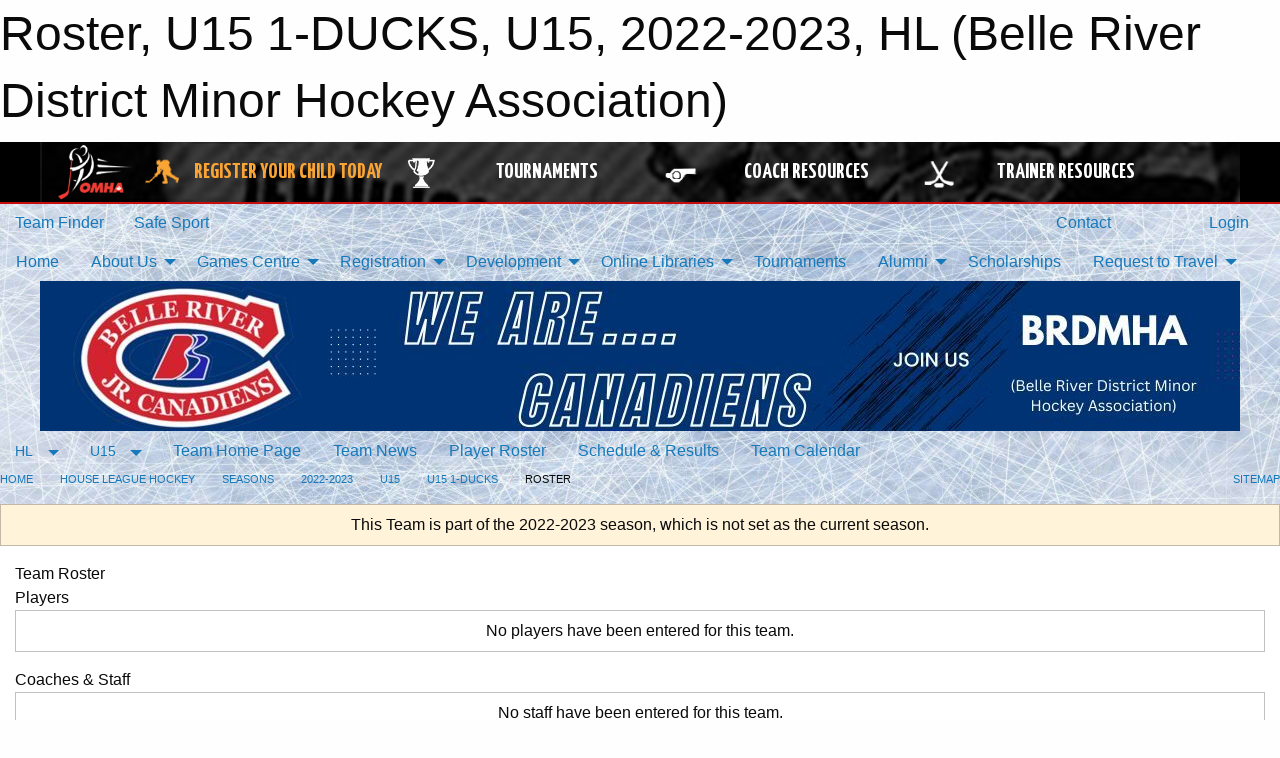

--- FILE ---
content_type: text/html; charset=utf-8
request_url: https://brdmha.com/Teams/2563/Players/
body_size: 10198
content:


<!DOCTYPE html>

<html class="no-js" lang="en">
<head><meta charset="utf-8" /><meta http-equiv="x-ua-compatible" content="ie=edge" /><meta name="viewport" content="width=device-width, initial-scale=1.0" /><link rel="preconnect" href="https://cdnjs.cloudflare.com" /><link rel="dns-prefetch" href="https://cdnjs.cloudflare.com" /><link rel="preconnect" href="https://fonts.gstatic.com" /><link rel="dns-prefetch" href="https://fonts.gstatic.com" /><title>
	HL > 2022-2023 > U15 > U15 1-DUCKS > Roster (Belle River District Minor Hockey Association)
</title><link rel="stylesheet" href="https://fonts.googleapis.com/css2?family=Oswald&amp;family=Roboto&amp;family=Passion+One:wght@700&amp;display=swap" />

    <!-- Compressed CSS -->
    <link rel="stylesheet" href="https://cdnjs.cloudflare.com/ajax/libs/foundation/6.7.5/css/foundation.min.css" /><link rel="stylesheet" href="https://cdnjs.cloudflare.com/ajax/libs/motion-ui/2.0.3/motion-ui.css" />

    <!--load all styles -->
    
  <meta name="keywords" content="Sportsheadz,Sports,Website,Minor,Premium,Scheduling,brdmha,hockey" /><meta name="description" content="brdmha.com powered by MBSportsWeb" />


<link rel="stylesheet" href="/assets/responsive/css/networks/omha.min.css">
<link href='//fonts.googleapis.com/css?family=Yanone+Kaffeesatz:700|Open+Sans:800italic' rel='stylesheet' type='text/css'>

<style type="text/css" media="print">
    #omha_banner {
        display: none;
    }
</style>

<style type="text/css">
 body { --D-color-rgb-primary: 211,35,46; --D-color-rgb-secondary: 0,51,116; --D-color-rgb-link: 211,35,46; --D-color-rgb-link-hover: 0,51,116; --D-color-rgb-content-link: 0,176,240; --D-color-rgb-content-link-hover: 0,51,116 }  body { --D-fonts-main: 'Roboto', sans-serif }  body { --D-fonts-headings: 'Oswald', sans-serif }  body { --D-fonts-bold: 'Passion One', cursive }  body { --D-wrapper-max-width: 1200px } @media screen and (min-width: 40em) {  .sitecontainer { background-attachment: fixed; background-image: url('/public/images/common/8e4cf601e88bcc5592cf68344ee7b65b.jpg'); background-position: center top; background-repeat: no-repeat; background-size: cover } }  .sitecontainer main .wrapper { background-color: rgba(255,255,255,1); }  .bottom-drawer .content { background-color: rgba(255,255,255,1); } #wid7 .contained-image { background-color: rgba(255,255,255,1.0); max-width: 100%; max-height: initial; margin: .001em 0 }
</style>
<link href="/Domains/brdmha.com/favicon.ico" rel="shortcut icon" /><link href="/assets/responsive/css/public.min.css?v=2025.07.27" type="text/css" rel="stylesheet" media="screen" /><link href="/Utils/Styles.aspx?ParentType=Team&amp;ParentID=2563&amp;Mode=Responsive&amp;Version=2025.11.28.02.10.24" type="text/css" rel="stylesheet" media="screen" /><script>var clicky_site_ids = clicky_site_ids || []; clicky_site_ids.push(100654451); var clicky_custom = {};</script>
<script async src="//static.getclicky.com/js"></script>
<script async src="//static.getclicky.com/inc/javascript/video/youtube.js"></script>
</head>
<body>
    
    
  <h1 class="hidden">Roster, U15 1-DUCKS, U15, 2022-2023, HL (Belle River District Minor Hockey Association)</h1>

    <form method="post" action="/Teams/2563/Players/" id="frmMain">
<div class="aspNetHidden">
<input type="hidden" name="tlrk_ssm_TSSM" id="tlrk_ssm_TSSM" value="" />
<input type="hidden" name="tlrk_sm_TSM" id="tlrk_sm_TSM" value="" />
<input type="hidden" name="__EVENTTARGET" id="__EVENTTARGET" value="" />
<input type="hidden" name="__EVENTARGUMENT" id="__EVENTARGUMENT" value="" />
<input type="hidden" name="__VIEWSTATE" id="__VIEWSTATE" value="FYFaFgREjjcp3SEEO4iIGvfmMv1cmifnBpmBfotbaTePyfuHsoncNvkiUSdGyaz3Y9ozUXN8DphJ0B0AZwQYdc587GVh8quOki4aRtundIAtilKRO9HvDrMdZ90g+z7b9hphg/bEWOhS6YKJrYgXoI/qhLJCECNa5RrY1Tf+zu/qE6dsPehqUikX0SEJQl47Q3Nqe4uTwdV7vAsTTvv9Kl/nMOpchHag/sa/g0Y74L30OzG2gJJNLq5guw9/Hn9HgtW8DCvK0fZPg9hVN4Sno7TnCnbG8Bp7I1W66/S4fuRhYxvK7J354aC3F4mWuWt3lcIovqFT9PLCZPzvu07Owo3osc3pGMRzXtFUojETrAa9c4kAQRT4ThZEJo+fN7UweXoVAnjoy7Lv7jkABerwUyl24n6WRzV7BW0IYD5Q946IoPtHL7rytK/cB3sqNx2PahtOFvvoiPaf35yHYJv9ROv/dlL5i8WOCI2flE5nor9vY7Um5p/HGQFp8j5Bdfa/kCGGILPtNK+OpNK/j5RN3sSikMtnuEs7EjbEFituruo=" />
</div>

<script type="text/javascript">
//<![CDATA[
var theForm = document.forms['frmMain'];
if (!theForm) {
    theForm = document.frmMain;
}
function __doPostBack(eventTarget, eventArgument) {
    if (!theForm.onsubmit || (theForm.onsubmit() != false)) {
        theForm.__EVENTTARGET.value = eventTarget;
        theForm.__EVENTARGUMENT.value = eventArgument;
        theForm.submit();
    }
}
//]]>
</script>


<script src="/WebResource.axd?d=pynGkmcFUV13He1Qd6_TZK_PTKadqu8yJBlAC40wPwM07qkS3xLEJ00VBHrd-I5tqhaTnyexXAjmt9nVzsRguw2&amp;t=638901397900000000" type="text/javascript"></script>


<script src="https://ajax.aspnetcdn.com/ajax/4.5.2/1/MicrosoftAjax.js" type="text/javascript"></script>
<script src="https://ajax.aspnetcdn.com/ajax/4.5.2/1/MicrosoftAjaxWebForms.js" type="text/javascript"></script>
<script src="/assets/core/js/web/web.min.js?v=2025.07.27" type="text/javascript"></script>
<script src="https://d2i2wahzwrm1n5.cloudfront.net/ajaxz/2025.2.609/Common/Core.js" type="text/javascript"></script>
<script src="https://d2i2wahzwrm1n5.cloudfront.net/ajaxz/2025.2.609/Ajax/Ajax.js" type="text/javascript"></script>
<div class="aspNetHidden">

	<input type="hidden" name="__VIEWSTATEGENERATOR" id="__VIEWSTATEGENERATOR" value="CA0B0334" />
	<input type="hidden" name="__EVENTVALIDATION" id="__EVENTVALIDATION" value="rVQxZ2SE98wEfFXalvF2AwwCo0clHnutFtExUgl90MQmRVDw5AFlhD6IoZvudLiu6FPq+8te2HUQpimzIKGPYNwzNtulq7kRA2665kCyA4+9rZa1yFo/7NkXF+MFI3jf" />
</div>
        <script type="text/javascript">
//<![CDATA[
Sys.WebForms.PageRequestManager._initialize('ctl00$tlrk_sm', 'frmMain', ['tctl00$tlrk_ramSU','tlrk_ramSU'], [], [], 90, 'ctl00');
//]]>
</script>

        <!-- 2025.2.609.462 --><div id="tlrk_ramSU">
	<span id="tlrk_ram" style="display:none;"></span>
</div>
        




<div id="omha_banner" style="position:relative; z-index: 1000;">
    <div class="grid-container">
        <div class="grid-x align-middle">
            <div class="cell shrink">
                <a href="http://www.omha.net/" target="_blank" title="Link to OMHA Website" rel="noopener">
                    <img src="//mbswcdn.com/img/omha/network_omha_logo.png" class="omha-logo" alt="OMHA Logo" />
                </a>
            </div>
            <div class="cell auto text-center hide-for-large">
                <button class="dropdown button hollow secondary" style="margin: 0;" type="button" data-open="omha_network_modal">OMHA Digital Network</button>
            </div>
            <div class="cell auto show-for-large">
                <div class="grid-x align-middle align-justify omha-links">
                    <div class="cell auto omha-hover omha-link text-center"><a class="" href="/Register/" target="" rel="noopener" title="Register Your Child Today"><div class="grid-x align-middle"><div class="cell shrink icon"><img src="https://omhaoffice.com/public/images/common/pages/NetworkBanner/hockey_player_yellow.png" alt="Icon for Register Your Child Today" /></div><div class="cell auto text-center"><span style="color: #F9A435;">Register Your Child Today</span></div></div></a></div><div class="cell auto omha-hover omha-link text-center"><a class="" href="https://www.omha.net/findatournament?utm_source=OMHA_Network&utm_medium=rss&utm_campaign=Tournaments" target="_blank" rel="noopener" title="Tournaments"><div class="grid-x align-middle"><div class="cell shrink icon"><img src="https://omhaoffice.com/public/images/common/pages/NetworkBanner/network_tournaments.png" alt="Icon for Tournaments" /></div><div class="cell auto text-center">Tournaments</div></div></a></div><div class="cell auto omha-hover omha-link text-center"><a class="" href="https://www.omha.net/coach?utm_source=OMHA_Network&utm_medium=rss&utm_campaign=Coaches" target="_blank" rel="noopener" title="Coach Resources"><div class="grid-x align-middle"><div class="cell shrink icon"><img src="https://omhaoffice.com/public/images/common/pages/NetworkBanner/network_coach_resources.png" alt="Icon for Coach Resources" /></div><div class="cell auto text-center">Coach Resources</div></div></a></div><div class="cell auto omha-hover omha-link text-center"><a class="" href="https://www.omha.net/trainer?utm_source=OMHA_Network&utm_medium=rss&utm_campaign=Trainers" target="_blank" rel="noopener" title="Trainer Resources"><div class="grid-x align-middle"><div class="cell shrink icon"><img src="https://omhaoffice.com/public/images/common/pages/NetworkBanner/network_clinics.png" alt="Icon for Trainer Resources" /></div><div class="cell auto text-center">Trainer Resources</div></div></a></div>
                </div>
            </div>
            <div class="cell shrink">
                <div class="grid-x small-up-4 large-up-2 text-center social-icons">
                    <div class="cell shrink"><a href="https://www.facebook.com/OntarioMinorHockey" target="_blank" rel="noopener"><i class="fab fa-facebook-square" title="OMHA Facebook Page"></i></a></div>
                    <div class="cell shrink"><a href="https://x.com/HometownHockey" target="_blank" rel="noopener"><i class="fab fa-square-x-twitter" title="OMHA X Account"></i></a></div>
                    <div class="cell shrink"><a href="https://www.youtube.com/user/OntarioMinorHockey" target="_blank" rel="noopener"><i class="fab fa-youtube-square" title="OMHA YouTube Channel"></i></a></div>
                    <div class="cell shrink"><a href="https://instagram.com/ontariominorhockey" target="_blank" rel="noopener"><i class="fab fa-instagram-square" title="OMHA Instagram Page"></i></a></div>
                </div>
            </div>
        </div>
    </div>
    <div class="large reveal" id="omha_network_modal" data-reveal data-v-offset="0">
        <h3 class="h3">
            <img src="//mbswcdn.com/img/omha/network_omha_logo.png" class="omha-logo" alt="OMHA Logo" />
            OMHA Digital Network
        </h3>
        <div class="stacked-for-small button-group hollow secondary expanded"><a class=" button modal-link" href="/Register/" target="" rel="noopener" title="Register Your Child Today"><img src="https://omhaoffice.com/public/images/common/pages/NetworkBanner/hockey_player_yellow.png" alt="Icon for Register Your Child Today" /><span style="color: #F9A435;">Register Your Child Today</span></a><a class=" button modal-link" href="https://www.omha.net/findatournament?utm_source=OMHA_Network&utm_medium=rss&utm_campaign=Tournaments" target="_blank" rel="noopener" title="Tournaments"><img src="https://omhaoffice.com/public/images/common/pages/NetworkBanner/network_tournaments.png" alt="Icon for Tournaments" />Tournaments</a><a class=" button modal-link" href="https://www.omha.net/coach?utm_source=OMHA_Network&utm_medium=rss&utm_campaign=Coaches" target="_blank" rel="noopener" title="Coach Resources"><img src="https://omhaoffice.com/public/images/common/pages/NetworkBanner/network_coach_resources.png" alt="Icon for Coach Resources" />Coach Resources</a><a class=" button modal-link" href="https://www.omha.net/trainer?utm_source=OMHA_Network&utm_medium=rss&utm_campaign=Trainers" target="_blank" rel="noopener" title="Trainer Resources"><img src="https://omhaoffice.com/public/images/common/pages/NetworkBanner/network_clinics.png" alt="Icon for Trainer Resources" />Trainer Resources</a></div>
        <button class="close-button" data-close aria-label="Close modal" type="button">
            <span aria-hidden="true">&times;</span>
        </button>
    </div>
</div>





        
  <div class="sitecontainer"><div id="row4" class="row-outer  not-editable"><div class="row-inner"><div id="wid5"><div class="outer-top-bar"><div class="wrapper row-top-bar"><div class="grid-x grid-padding-x align-middle"><div class="cell shrink show-for-small-only"><div class="cell small-6" data-responsive-toggle="top_bar_links" data-hide-for="medium"><button title="Toggle Top Bar Links" class="menu-icon" type="button" data-toggle></button></div></div><div class="cell shrink"><a href="/Seasons/Current/">Team Finder</a></div><div class="cell shrink"><a href="/SafeSport/">Safe Sport</a></div><div class="cell shrink"><div class="grid-x grid-margin-x"><div class="cell auto"><a href="https://www.facebook.com/brdmha/" target="_blank" rel="noopener"><i class="fab fa-facebook" title="Facebook"></i></a></div><div class="cell auto"><a href="https://www.instagram.com/brdmha" target="_blank" rel="noopener"><i class="fab fa-instagram" title="Instagram"></i></a></div></div></div><div class="cell auto show-for-medium"><ul class="menu align-right"><li><a href="/Contact/"><i class="fas fa-address-book" title="Contacts"></i>&nbsp;Contact</a></li><li><a href="/Search/"><i class="fas fa-search" title="Search"></i><span class="hide-for-medium">&nbsp;Search</span></a></li></ul></div><div class="cell auto medium-shrink text-right"><ul class="dropdown menu align-right" data-dropdown-menu><li><a href="/Account/Login/?ReturnUrl=%2fTeams%2f2563%2fPlayers%2f" rel="nofollow"><i class="fas fa-sign-in-alt"></i>&nbsp;Login</a></li></ul></div></div><div id="top_bar_links" class="hide-for-medium" style="display:none;"><ul class="vertical menu"><li><a href="/Contact/"><i class="fas fa-address-book" title="Contacts"></i>&nbsp;Contact</a></li><li><a href="/Search/"><i class="fas fa-search" title="Search"></i><span class="hide-for-medium">&nbsp;Search</span></a></li></ul></div></div></div>
</div></div></div><header id="header" class="hide-for-print"><div id="row10" class="row-outer  not-editable"><div class="row-inner wrapper"><div id="wid11">
</div></div></div><div id="row6" class="row-outer  not-editable"><div class="row-inner wrapper"><div id="wid8">
        <div class="cMain_ctl14-row-menu row-menu org-menu">
            
            <div class="grid-x align-middle">
                
                <nav class="cell auto">
                    <div class="title-bar" data-responsive-toggle="cMain_ctl14_menu" data-hide-for="large">
                        <div class="title-bar-left">
                            
                            <ul class="horizontal menu">
                                
                                <li><a href="/">Home</a></li>
                                
                                <li><a href="/Seasons/Current/">Team Finder</a></li>
                                
                            </ul>
                            
                        </div>
                        <div class="title-bar-right">
                            <div class="title-bar-title" data-toggle="cMain_ctl14_menu">Organization Menu&nbsp;<i class="fas fa-bars"></i></div>
                        </div>
                    </div>
                    <ul id="cMain_ctl14_menu" style="display: none;" class="vertical large-horizontal menu " data-responsive-menu="drilldown large-dropdown" data-back-button='<li class="js-drilldown-back"><a class="sh-menu-back"></a></li>'>
                        <li class="hover-nonfunction"><a href="/">Home</a></li><li class="hover-nonfunction"><a>About Us</a><ul class="menu vertical nested"><li class="hover-nonfunction"><a href="/Pages/1002/Mission_and_Vision/">Mission &amp; Vision</a></li><li class="hover-nonfunction"><a href="/Staff/1003/">Executive &amp; Staff</a></li><li class="hover-nonfunction"><a href="/Coaches/16660/">Current Coaches</a></li><li class="hover-nonfunction"><a href="/Pages/1701/Arena/">Arena</a></li><li class="hover-nonfunction"><a>Board Meeting Minutes</a><ul class="menu vertical nested"><li class="hover-nonfunction"><a href="/Pages/10507/Board_Meeting_Minutes/">Board Meeting Minutes</a></li><li class="hover-nonfunction"><a href="/Libraries/18539/Board_Meeting_Minutes_2025-2026/">Board Meeting Minutes 2025- 2026</a></li><li class="hover-nonfunction"><a href="/Libraries/17221/BRDMHA_Board_Minutes_2024-2025/">Board Meeting Minutes 2024-2025</a></li><li class="hover-nonfunction"><a>Board Meeting Minutes Previous Years</a><ul class="menu vertical nested"><li class="hover-nonfunction"><a href="/Libraries/1855/BRDMHA_-_Board_Minutes_Previous_Years/">Board Meeting Minutes Previous Years</a></li><li class="hover-nonfunction"><a href="/Libraries/15127/BRDMHA_Board_Minutes_2023-2024/">Board Meeting Minutes 2023-2024</a></li><li class="hover-nonfunction"><a href="/Libraries/13567/BRDMHA_Board_Minutes_2022-23/">Board Meeting Minutes 2022-2023</a></li><li class="hover-nonfunction"><a href="/Libraries/10501/Board_Meeting_Minutes_2019_2020/">Board Meeting Minutes 2019</a></li><li class="hover-nonfunction"><a href="/Libraries/8295/BRDMHA_Board_Minutes_2018/">Board Meeting Minutes 2018</a></li><li class="hover-nonfunction"><a href="/Libraries/5112/BRDMHA_Board_Minutes_2015_2016_2017/">Board Meeting Minutes 2017/2016/2015</a></li><li class="hover-nonfunction"><a href="/Libraries/13006/BRDMHA_Board_Minutes_2021-22/">Board Meeting Minutes 2021-2022</a></li></ul></li></ul></li><li class="hover-nonfunction"><a href="/Public/Documents/Admin/BRDMHA_Constitution_and_Bylaws_2024.pdf" target="_blank" rel="noopener"><i class="fa fa-file-pdf"></i>Constitution &amp; Bylaws</a></li><li class="hover-nonfunction"><a href="/Accomplishments/">BRDMHA - OMHA Championship History </a></li><li class="hover-nonfunction"><a href="/Contact/1005/">Contact Us</a></li></ul></li><li class="hover-nonfunction"><a>Games Centre</a><ul class="menu vertical nested"><li class="hover-nonfunction"><a href="/Schedule/">Schedule &amp; Results</a></li><li class="hover-nonfunction"><a href="/Calendar/">Organization Calendar</a></li><li class="hover-nonfunction"><a href="/Pages/14222/Modified_Ice_Participant_List/">Modified Ice Participant List</a></li></ul></li><li class="hover-nonfunction"><a>Registration</a><ul class="menu vertical nested"><li class="hover-nonfunction"><a href="/Pages/1010/General_Information_and_Register_Now/">General Information &amp; Register Now</a></li><li class="hover-nonfunction"><a href="/Pages/5737/I_am_a_First_Time_Player/">I am a First Time Player</a></li><li class="hover-nonfunction"><a href="/Pages/5734/I_am_new_to_BRDMHA_and_want_to_Register/">I am new to BRDMHA and want to Register</a></li><li class="hover-nonfunction"><a href="/Pages/2510/Permission_to_Skate/">Permission to Skate</a></li><li class="hover-nonfunction"><a href="/Forms/1287/New_Player_Registration/"><i class="fab fa-wpforms"></i>New Player Registration form </a></li><li class="hover-nonfunction"><a href="/Forms/2195/Refunds-Players/"><i class="fab fa-wpforms"></i>Refund Policy</a></li><li class="hover-nonfunction"><a href="/Pages/5740/Registration_Issues_and_Questions/">Registration Issues &amp; Questions</a></li><li class="hover-nonfunction"><a href="/Pages/5736/Tax_Reciepts/">Tax Reciepts</a></li><li class="hover-nonfunction"><a href="/Public/Documents/Abuse and Harrasement Documents/BRDMHA - Access Instructions - Respect in Sport - Parent.pdf" target="_blank" rel="noopener"><i class="fa fa-file-pdf"></i>Respect in Sport Parent Program Access Instructions</a></li></ul></li><li class="hover-nonfunction"><a>Development</a><ul class="menu vertical nested"><li class="hover-nonfunction"><a href="/Pages/1890/Parents_Corner/">Parents Corner</a></li><li class="hover-nonfunction"><a>Players Corner</a><ul class="menu vertical nested"><li class="hover-nonfunction"><a href="/Pages/1709/Players_Corner/">Players Corner</a></li><li class="hover-nonfunction"><a href="/Forms/1517/Equipment_Loan_Request_form/"><i class="fab fa-wpforms"></i>Equipment Loan Request</a></li></ul></li><li class="hover-nonfunction"><a>Coaches Corner</a><ul class="menu vertical nested"><li class="hover-nonfunction"><a href="https://cdn1.sportngin.com/attachments/document/57a0-2651234/2024-2025_-_TEAM_OFFICIAL_QUALIFICATION_REQUIREMENTS-APPENDIX_A__FINAL_.pdf?_gl=1%2A16ivj9s%2A_ga%2AMTI4NDIzOTU5NS4xNzIxNzc5NDUz%2A_ga_PQ25JN9PJ8%2AMTcyNDQ5NzU5Mi4yNS4wLjE3MjQ0OTc1OTIuMC4wLjA.&fbclid=IwY2xjawFFj-tleHRuA2FlbQIxMAABHYQI971lWViV3yRfJ5sjbbVSswrwRAIuv0C-P37R64nYgO1kZLCvkDInHA_aem_KQB1N6I1ozPV2DENxdR-cg#_ga=2.79344659.681355755.1724497592-1284239595.1721779453" target="_blank" rel="noopener"><i class="fa fa-external-link-alt"></i>Coaching Qualification Requirements</a></li><li class="hover-nonfunction"><a href="https://help.omha.net/coachclinics" target="_blank" rel="noopener"><i class="fa fa-external-link-alt"></i>Coaching Courses</a></li><li class="hover-nonfunction"><a href="/Forms/2229/Coaching_Credential_Reimbursement/"><i class="fab fa-wpforms"></i>Coach Credential Reimbursement</a></li><li class="hover-nonfunction"><a href="https://www.hockeycanada.ca/en-ca/hockey-programs/drill-hub" target="_blank" rel="noopener"><i class="fa fa-external-link-alt"></i>Practice Plans</a></li><li class="hover-nonfunction"><a href="/Pages/1698/Coaching_Tips/">Coaching Tips</a></li><li class="hover-nonfunction"><a href="http://www.omha.net/page/show/884931-coaches" target="_blank" rel="noopener"><i class="fa fa-external-link-alt"></i>OMHA Coaching Resources</a></li></ul></li><li class="hover-nonfunction"><a>Officiating Zone</a><ul class="menu vertical nested"><li class="hover-nonfunction"><a>Ref&#39;s Corner</a><ul class="menu vertical nested"><li class="hover-nonfunction"><a href="/Pages/1888/Ref_s_Corner/">Ref&#39;s Corner</a></li><li class="hover-nonfunction"><a href="/Forms/1048/Referee_Application/"><i class="fab fa-wpforms"></i>Referee Application</a></li><li class="hover-nonfunction"><a href="/Forms/2036/2024_Adult_Referee_Application/"><i class="fab fa-wpforms"></i>Adult Referee Application</a></li><li class="hover-nonfunction"><a href="/Libraries/1874/Referee_Information/">Referee info</a></li></ul></li><li class="hover-nonfunction"><a href="/Pages/2363/Timekeeper_s_Box/">Timekeeper&#39;s Box</a></li></ul></li></ul></li><li class="hover-nonfunction"><a>Online Libraries</a><ul class="menu vertical nested"><li class="hover-nonfunction"><a href="/Forms/2363/Board_of_Directors_Expense_Form/"><i class="fab fa-wpforms"></i>Board of Directors Expense Form</a></li><li class="hover-nonfunction"><a href="/LibraryItems/5160/OMHA_Code_of_Conduct_and_Policies_and_Procedures/">Code of Conduct</a></li><li class="hover-nonfunction"><a href="/Libraries/5156/By_Laws_/">Bylaws</a></li><li class="hover-nonfunction"><a href="/Libraries/10562/Rowans_Law_-_Concussion_Documentation/">Rowans Law - Concussion Documentation</a></li><li class="hover-nonfunction"><a href="/Libraries/5153/Coaching_Documents/">Coaching Documents</a></li><li class="hover-nonfunction"><a href="/Libraries/1854/Fundraising_and_Tent_Backdrop_Use/">Fundraising</a></li><li class="hover-nonfunction"><a href="/Libraries/1853/Finance/">Finance</a></li><li class="hover-nonfunction"><a>Team Management/Documents</a><ul class="menu vertical nested"><li class="hover-nonfunction"><a href="/Libraries/1852/Team_Management_Documents/">Team Management/Documents</a></li><li class="hover-nonfunction"><a href="/Forms/2666/Select_Expense_Reimbursement/"><i class="fab fa-wpforms"></i>Select Expense Reimbursement</a></li><li class="hover-nonfunction"><a href="/Forms/2304/Request_for_Tournament_Funds/"><i class="fab fa-wpforms"></i>Request for Tournament Funds</a></li><li class="hover-nonfunction"><a href="/Forms/2249/Non_Parental_Tournament_Reimbursement/"><i class="fab fa-wpforms"></i>Non Parental Tournament Reimbursement</a></li></ul></li><li class="hover-nonfunction"><a href="/Libraries/5143/Risk_Management_Documents/">Risk Management Documents</a></li><li class="hover-nonfunction"><a href="/Libraries/1874/Referee_Information/">Referee/Time Keeper Information</a></li></ul></li><li class="hover-nonfunction"><a href="/Tournament-Listings/">Tournaments</a></li><li class="hover-nonfunction"><a>Alumni</a><ul class="menu vertical nested"><li class="hover-nonfunction"><a href="/Alumni/">Alumni</a></li><li class="hover-nonfunction"><a>CHAMPIONS</a><ul class="menu vertical nested"><li class="hover-nonfunction"><a href="/Pages/6611/CHAMPIONS/">CHAMPIONS</a></li><li class="hover-nonfunction"><a href="/Pages/9361/2018_Midget_Major_OMHA_Champions/">2018 Midget Major OMHA Champions</a></li></ul></li></ul></li><li class="hover-nonfunction"><a href="/Libraries/14255/BRDMHA_SCHOLARSHIP_DOCUMENTS/">Scholarships</a></li><li class="hover-nonfunction"><a>Request to Travel </a><ul class="menu vertical nested"><li class="hover-nonfunction"><a href="/Forms/2592/SELECT_TEAMS-Permit_Request/"><i class="fab fa-wpforms"></i>Request to Travel </a></li><li class="hover-nonfunction"><a href="/Forms/2548/HOUSE_LEAGUE-_Request_to_Travel/"><i class="fab fa-wpforms"></i>HOUSE LEAGUE- Request to Travel</a></li><li class="hover-nonfunction"><a href="/Forms/2143/REPRESENTATIVE_TEAMS-Travel_Permit_Request/"><i class="fab fa-wpforms"></i>REPRESENTATIVE TEAM- Travel Permit Request</a></li><li class="hover-nonfunction"><a href="/Forms/2331/Select_Game_Booking/"><i class="fab fa-wpforms"></i>Select Game Booking</a></li><li class="hover-nonfunction"><a href="/Forms/2592/SELECT_TEAMS-Permit_Request/"><i class="fab fa-wpforms"></i>SELECT TEAMS- Permit Request</a></li></ul></li>
                    </ul>
                </nav>
            </div>
            
        </div>
        </div><div id="wid7"><div class="cMain_ctl17-row-masthead row-masthead"><div class="grid-x align-middle text-center"><div class="cell small-12"><img class="contained-image" src="/public/images/common/banners/Canadiens_is_who_we_are_(1).jpg" alt="Banner Image" /></div></div></div>
</div><div id="wid9">
<div class="cMain_ctl20-row-menu row-menu">
    <div class="grid-x align-middle">
        
        <div class="cell shrink show-for-large">
            <button class="dropdown button clear" style="margin: 0;" type="button" data-toggle="cMain_ctl20_category_dropdown">HL</button>
        </div>
        
        <div class="cell shrink show-for-large">
            <button class="dropdown button clear" style="margin: 0;" type="button" data-toggle="cMain_ctl20_league_dropdown">U15</button>
        </div>
        
        <nav class="cell auto">
            <div class="title-bar" data-responsive-toggle="cMain_ctl20_menu" data-hide-for="large">
                <div class="title-bar-left flex-child-shrink">
                    <div class="grid-x align-middle">
                        
                        <div class="cell shrink">
                            <button class="dropdown button clear" style="margin: 0;" type="button" data-open="cMain_ctl20_category_modal">HL</button>
                        </div>
                        
                        <div class="cell shrink">
                            <button class="dropdown button clear" style="margin: 0;" type="button" data-open="cMain_ctl20_league_modal">U15</button>
                        </div>
                        
                    </div>
                </div>
                <div class="title-bar-right flex-child-grow">
                    <div class="grid-x align-middle">
                        <div class="cell auto"></div>
                        
                        <div class="cell shrink">
                            <div class="title-bar-title" data-toggle="cMain_ctl20_menu">U15 1-DUCKS Menu&nbsp;<i class="fas fa-bars"></i></div>
                        </div>
                    </div>
                </div>
            </div>
            <ul id="cMain_ctl20_menu" style="display: none;" class="vertical large-horizontal menu " data-responsive-menu="drilldown large-dropdown" data-back-button='<li class="js-drilldown-back"><a class="sh-menu-back"></a></li>'>
                <li><a href="/Teams/2563/">Team Home Page</a></li><li><a href="/Teams/2563/Articles/">Team News</a></li><li><a href="/Teams/2563/Players/">Player Roster</a></li><li><a href="/Teams/2563/Schedule/">Schedule & Results</a></li><li><a href="/Teams/2563/Calendar/">Team Calendar</a></li>
            </ul>
        </nav>
        
    </div>
    
    <div class="dropdown-pane" id="cMain_ctl20_category_dropdown" data-dropdown data-close-on-click="true" style="width: 600px;">
        <div class="grid-x grid-padding-x grid-padding-y">
            <div class="cell medium-5">
                <ul class="menu vertical">
                    <li><a href="/Categories/2646/">Category Home</a></li><li><a href="/Categories/2646/Articles/">Category News</a></li><li><a href="/Categories/2646/Schedule/">Schedule & Results</a></li><li><a href="/Categories/2646/Staff/13668/">Category Staff</a></li><li><a href="/Categories/2646/Coaches/13669/">Category Coaches</a></li><li><a href="/Categories/2646/Calendar/">Category Calendar</a></li>
                </ul>
            </div>
            <div class="cell medium-7">
                
                <h5 class="h5">League Websites</h5>
                <hr />
                <div class="grid-x text-center small-up-2 site-list" style="margin-bottom: 2em;">
                    
                    <div class="cell"><a href="/Leagues/2530/">U4/U5 Timbits</a></div>
                    
                    <div class="cell"><a href="/Leagues/2535/">U6/U7 INITIATION</a></div>
                    
                    <div class="cell"><a href="/Leagues/2547/">U8/U9 (2014/15)</a></div>
                    
                    <div class="cell"><a href="/Leagues/2552/">U11 (2012/13)</a></div>
                    
                    <div class="cell"><a href="/Leagues/2557/">U13 (2010/11)</a></div>
                    
                    <div class="cell"><a href="/Leagues/2562/">U15 (2008/09)</a></div>
                    
                    <div class="cell"><a href="/Leagues/2567/">U21 (2002-07)</a></div>
                    
                </div>
                
            </div>
        </div>
    </div>
    <div class="large reveal cMain_ctl20-row-menu-reveal row-menu-reveal" id="cMain_ctl20_category_modal" data-reveal>
        <h3 class="h3">HOUSE LEAGUE HOCKEY</h3>
        <hr />
        <div class="grid-x grid-padding-x grid-padding-y">
            <div class="cell medium-5">
                <ul class="menu vertical">
                    <li><a href="/Categories/2646/">Category Home</a></li><li><a href="/Categories/2646/Articles/">Category News</a></li><li><a href="/Categories/2646/Schedule/">Schedule & Results</a></li><li><a href="/Categories/2646/Staff/13668/">Category Staff</a></li><li><a href="/Categories/2646/Coaches/13669/">Category Coaches</a></li><li><a href="/Categories/2646/Calendar/">Category Calendar</a></li>
                </ul>
            </div>
            <div class="cell medium-7">
                
                <h5 class="h5">League Websites</h5>
                <hr />
                <div class="grid-x text-center small-up-2 site-list" style="margin-bottom: 2em;">
                    
                    <div class="cell"><a href="/Leagues/2530/">U4/U5 Timbits</a></div>
                    
                    <div class="cell"><a href="/Leagues/2535/">U6/U7 INITIATION</a></div>
                    
                    <div class="cell"><a href="/Leagues/2547/">U8/U9 (2014/15)</a></div>
                    
                    <div class="cell"><a href="/Leagues/2552/">U11 (2012/13)</a></div>
                    
                    <div class="cell"><a href="/Leagues/2557/">U13 (2010/11)</a></div>
                    
                    <div class="cell"><a href="/Leagues/2562/">U15 (2008/09)</a></div>
                    
                    <div class="cell"><a href="/Leagues/2567/">U21 (2002-07)</a></div>
                    
                </div>
                
            </div>
        </div>
        <button class="close-button" data-close aria-label="Close modal" type="button">
            <span aria-hidden="true">&times;</span>
        </button>
    </div>
    
    <div class="dropdown-pane" id="cMain_ctl20_league_dropdown" data-dropdown data-close-on-click="true" style="width: 600px;">
        <div class="grid-x grid-padding-x grid-padding-y">
            <div class="cell medium-5">
                <ul class="menu vertical">
                    <li><a href="/Leagues/2562/">League Home Page</a></li><li><a href="/Leagues/2562/Articles/">League News</a></li><li><a href="/Leagues/2562/Schedule/">Schedule & Results</a></li><li><a href="/Leagues/2562/Standings/">League Standings</a></li><li><a href="/Leagues/2562/Calendar/">League Calendar</a></li>
                </ul>
            </div>
            <div class="cell medium-7">
            
                <h5 class="h5">Team Websites</h5>
                <hr />
                <div class="grid-x text-center small-up-2 site-list">
                    
                    <div class="cell current">U15 1-DUCKS</div>
                    
                    <div class="cell"><a href="/Teams/2564/">U15 2-HURRICANES</a></div>
                    
                    <div class="cell"><a href="/Teams/2565/">U15 3-BLACK KNIGHTS</a></div>
                    
                    <div class="cell"><a href="/Teams/2566/">U15 4-SENATORS</a></div>
                    
                </div>
            
            </div>
        </div>
    </div>
    <div class="large reveal cMain_ctl20-row-menu-reveal row-menu-reveal" id="cMain_ctl20_league_modal" data-reveal>
        <h3 class="h3">U15 (2008/09)</h3>
        <hr />
        <div class="grid-x grid-padding-x grid-padding-y">
            <div class="cell medium-5">
                <ul class="menu vertical">
                    <li><a href="/Leagues/2562/">League Home Page</a></li><li><a href="/Leagues/2562/Articles/">League News</a></li><li><a href="/Leagues/2562/Schedule/">Schedule & Results</a></li><li><a href="/Leagues/2562/Standings/">League Standings</a></li><li><a href="/Leagues/2562/Calendar/">League Calendar</a></li>
                </ul>
            </div>
            <div class="cell medium-7">
            
                <h5 class="h5">Team Websites</h5>
                <hr />
                <div class="grid-x text-center small-up-2 site-list">
                    
                    <div class="cell current">U15 1-DUCKS</div>
                    
                    <div class="cell"><a href="/Teams/2564/">U15 2-HURRICANES</a></div>
                    
                    <div class="cell"><a href="/Teams/2565/">U15 3-BLACK KNIGHTS</a></div>
                    
                    <div class="cell"><a href="/Teams/2566/">U15 4-SENATORS</a></div>
                    
                </div>
            
            </div>
        </div>
        <button class="close-button" data-close aria-label="Close modal" type="button">
            <span aria-hidden="true">&times;</span>
        </button>
    </div>
    
</div>
</div></div></div><div id="row12" class="row-outer  not-editable"><div class="row-inner wrapper"><div id="wid13">
<div class="cMain_ctl25-row-breadcrumb row-breadcrumb">
    <div class="grid-x"><div class="cell auto"><nav aria-label="You are here:" role="navigation"><ul class="breadcrumbs"><li><a href="/" title="Main Home Page">Home</a></li><li><a href="/Categories/2646/" title="HOUSE LEAGUE HOCKEY Home Page">HOUSE LEAGUE HOCKEY</a></li><li><a href="/Seasons/" title="List of seasons">Seasons</a></li><li><a href="/Seasons/2529/" title="Season details for 2022-2023">2022-2023</a></li><li><a href="/Leagues/2562/" title="U15 (2008/09) Home Page">U15</a></li><li><a href="/Teams/2563/" title="U15 1-DUCKS Home Page">U15 1-DUCKS</a></li><li>Roster</li></ul></nav></div><div class="cell shrink"><ul class="breadcrumbs"><li><a href="/Sitemap/" title="Go to the sitemap page for this website"><i class="fas fa-sitemap"></i><span class="show-for-large">&nbsp;Sitemap</span></a></li></ul></div></div>
</div>
</div></div></div></header><main id="main"><div class="wrapper"><div id="row19" class="row-outer"><div class="row-inner"><div id="wid20"></div></div></div><div id="row14" class="row-outer  not-editable"><div class="row-inner"><div id="wid15">
<div class="cMain_ctl37-outer widget">
    <div class="callout small warning text-center">This Team is part of the 2022-2023 season, which is not set as the current season.</div>
</div>
</div></div></div><div id="row1" class="row-outer"><div class="row-inner"><div class="grid-x grid-padding-x"><div id="row1col2" class="cell small-12 medium-12 large-12 "><div id="wid3">
<div class="cMain_ctl44-outer widget">
    <div class="mod"><div class="modTitle">Team Roster</div><div class="heading-4-wrapper"><div class="heading-4"><span class="pre"></span><span class="text">Players</span><span class="suf"></span></div></div><div class="callout small text-center">No players have been entered for this team.</div><div class="heading-4-wrapper"><div class="heading-4"><span class="pre"></span><span class="text">Coaches & Staff</span><span class="suf"></span></div></div><div class="callout small text-center">No staff have been entered for this team.</div></div>
</div>
</div></div></div></div></div><div id="row21" class="row-outer"><div class="row-inner"><div id="wid22"></div></div></div></div></main><footer id="footer" class="hide-for-print"><div id="row16" class="row-outer  not-editable"><div class="row-inner wrapper"><div id="wid17">
    <div class="cMain_ctl58-row-footer row-footer">
        <div class="grid-x"><div class="cell medium-6"><div class="sportsheadz"><div class="grid-x"><div class="cell small-6 text-center sh-logo"><a href="/Teams/2563/App/" rel="noopener" title="More information about the Sportsheadz App"><img src="https://mbswcdn.com/img/sportsheadz/go-mobile.png" alt="Sportsheadz Go Mobile!" /></a></div><div class="cell small-6"><h3>Get Mobile!</h3><p>Download our mobile app to stay up to date on all the latest scores, stats, and schedules</p><div class="app-store-links"><div class="cell"><a href="/Teams/2563/App/" rel="noopener" title="More information about the Sportsheadz App"><img src="https://mbswcdn.com/img/sportsheadz/appstorebadge-300x102.png" alt="Apple App Store" /></a></div><div class="cell"><a href="/Teams/2563/App/" rel="noopener" title="More information about the Sportsheadz App"><img src="https://mbswcdn.com/img/sportsheadz/google-play-badge-1-300x92.png" alt="Google Play Store" /></a></div></div></div></div></div></div><div class="cell medium-6"><div class="contact"><h3>Contact Us</h3>Visit our <a href="/Contact">Contact</a> page for more contact details.</div></div></div><div class="grid-x grid-padding-x grid-padding-y align-middle text-center"><div class="cell small-12"><div class="org"><span></span></div><div class="site"><span>2022-2023 HL - U15 - U15 1-DUCKS</span></div></div></div>
    </div>
</div><div id="wid18">

<div class="cMain_ctl61-outer">
    <div class="row-footer-terms">
        <div class="grid-x grid-padding-x grid-padding-y">
            <div class="cell">
                <ul class="menu align-center">
                    <li><a href="https://mail.mbsportsweb.ca/" rel="nofollow">Webmail</a></li>
                    <li id="cMain_ctl61_li_safesport"><a href="/SafeSport/">Safe Sport</a></li>
                    <li><a href="/Privacy-Policy/">Privacy Policy</a></li>
                    <li><a href="/Terms-Of-Use/">Terms of Use</a></li>
                    <li><a href="/Help/">Website Help</a></li>
                    <li><a href="/Sitemap/">Sitemap</a></li>
                    <li><a href="/Contact/">Contact</a></li>
                    <li><a href="/Subscribe/">Subscribe</a></li>
                </ul>
            </div>
        </div>
    </div>
</div>
</div></div></div></footer></div>
  
  
  

        
        
        <input type="hidden" name="ctl00$hfCmd" id="hfCmd" />
        <script type="text/javascript">
            //<![CDATA[
            function get_HFID() { return "hfCmd"; }
            function toggleBio(eLink, eBio) { if (document.getElementById(eBio).style.display == 'none') { document.getElementById(eLink).innerHTML = 'Hide Bio'; document.getElementById(eBio).style.display = 'block'; } else { document.getElementById(eLink).innerHTML = 'Show Bio'; document.getElementById(eBio).style.display = 'none'; } }
            function get_WinHeight() { var h = (typeof window.innerHeight != 'undefined' ? window.innerHeight : document.body.offsetHeight); return h; }
            function get_WinWidth() { var w = (typeof window.innerWidth != 'undefined' ? window.innerWidth : document.body.offsetWidth); return w; }
            function StopPropagation(e) { e.cancelBubble = true; if (e.stopPropagation) { e.stopPropagation(); } }
            function set_cmd(n) { var t = $get(get_HFID()); t.value = n, __doPostBack(get_HFID(), "") }
            function set_cookie(n, t, i) { var r = new Date; r.setDate(r.getDate() + i), document.cookie = n + "=" + escape(t) + ";expires=" + r.toUTCString() + ";path=/;SameSite=Strict"; }
            function get_cookie(n) { var t, i; if (document.cookie.length > 0) { t = document.cookie.indexOf(n + "="); if (t != -1) return t = t + n.length + 1, i = document.cookie.indexOf(";", t), i == -1 && (i = document.cookie.length), unescape(document.cookie.substring(t, i)) } return "" }
            function Track(goal_name) { if (typeof (clicky) != "undefined") { clicky.goal(goal_name); } }
                //]]>
        </script>
    

<script type="text/javascript">
//<![CDATA[
window.__TsmHiddenField = $get('tlrk_sm_TSM');Sys.Application.add_init(function() {
    $create(Telerik.Web.UI.RadAjaxManager, {"_updatePanels":"","ajaxSettings":[],"clientEvents":{OnRequestStart:"",OnResponseEnd:""},"defaultLoadingPanelID":"","enableAJAX":true,"enableHistory":false,"links":[],"styles":[],"uniqueID":"ctl00$tlrk_ram","updatePanelsRenderMode":0}, null, null, $get("tlrk_ram"));
});
//]]>
</script>
</form>

    <script src="https://cdnjs.cloudflare.com/ajax/libs/jquery/3.6.0/jquery.min.js"></script>
    <script src="https://cdnjs.cloudflare.com/ajax/libs/what-input/5.2.12/what-input.min.js"></script>
    <!-- Compressed JavaScript -->
    <script src="https://cdnjs.cloudflare.com/ajax/libs/foundation/6.7.5/js/foundation.min.js"></script>
    <!-- Slick Carousel Compressed JavaScript -->
    <script src="/assets/responsive/js/slick.min.js?v=2025.07.27"></script>

    <script>
        $(document).foundation();

        $(".sh-menu-back").each(function () {
            var backTxt = $(this).parent().closest(".is-drilldown-submenu-parent").find("> a").text();
            $(this).text(backTxt);
        });

        $(".hover-nonfunction").on("mouseenter", function () { $(this).addClass("hover"); });
        $(".hover-nonfunction").on("mouseleave", function () { $(this).removeClass("hover"); });
        $(".hover-function").on("mouseenter touchstart", function () { $(this).addClass("hover"); setTimeout(function () { $(".hover-function.hover .hover-function-links").css("pointer-events", "auto"); }, 100); });
        $(".hover-function").on("mouseleave touchmove", function () { $(".hover-function.hover .hover-function-links").css("pointer-events", "none"); $(this).removeClass("hover"); });

        function filteritems(containerid, item_css, css_to_show) {
            if (css_to_show == "") {
                $("#" + containerid + " ." + item_css).fadeIn();
            } else {
                $("#" + containerid + " ." + item_css).hide();
                $("#" + containerid + " ." + item_css + "." + css_to_show).fadeIn();
            }
        }

    </script>

    

    <script type="text/javascript">
 var alt_title = $("h1.hidden").html(); if(alt_title != "") { clicky_custom.title = alt_title; }
</script>


    

<script defer src="https://static.cloudflareinsights.com/beacon.min.js/vcd15cbe7772f49c399c6a5babf22c1241717689176015" integrity="sha512-ZpsOmlRQV6y907TI0dKBHq9Md29nnaEIPlkf84rnaERnq6zvWvPUqr2ft8M1aS28oN72PdrCzSjY4U6VaAw1EQ==" data-cf-beacon='{"version":"2024.11.0","token":"f6e289343c4f46eda777e4e3739c36fb","r":1,"server_timing":{"name":{"cfCacheStatus":true,"cfEdge":true,"cfExtPri":true,"cfL4":true,"cfOrigin":true,"cfSpeedBrain":true},"location_startswith":null}}' crossorigin="anonymous"></script>
</body>
</html>
